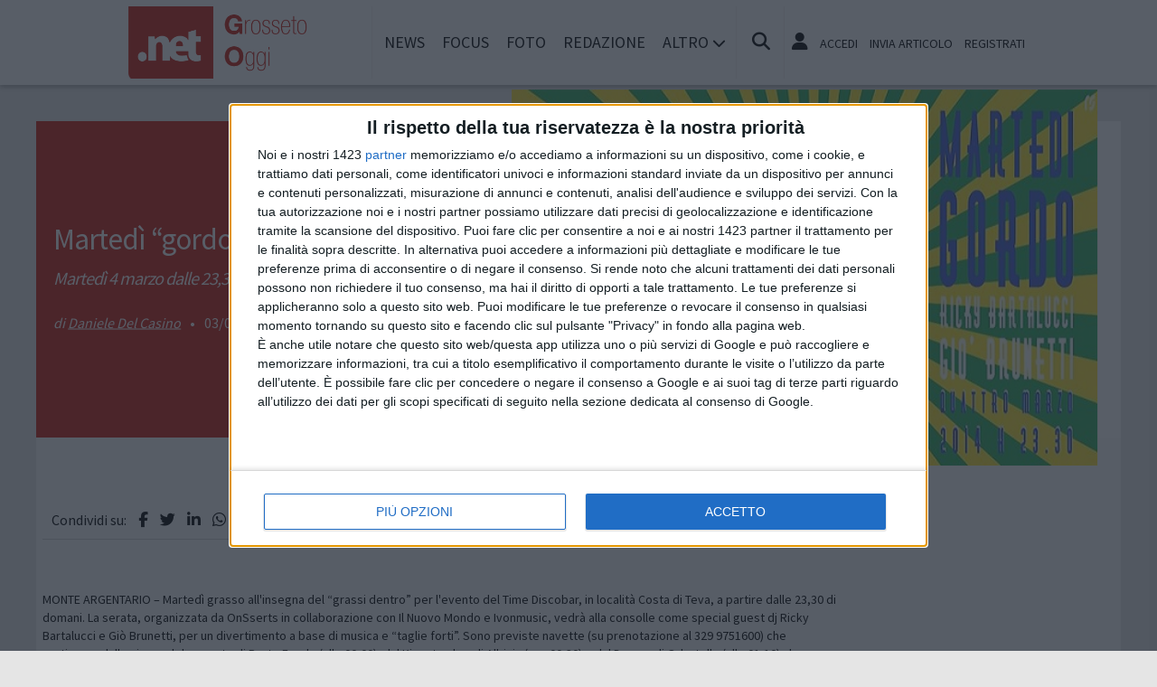

--- FILE ---
content_type: text/html; charset=UTF-8
request_url: https://www.grossetooggi.net/eventi/feste-e-spettacoli/6098/martedi-gordo-al-time-discobar
body_size: 11792
content:
<!doctype html>
<html lang="it" prefix="og: https://ogp.me/ns#">
<head>
	<meta http-equiv="Content-Type" content="text/html; charset=utf-8" />
	<meta http-equiv="X-DNS-Prefetch-Control" content="on" />
    	<link rel="dns-prefetch" href="https://risorse.cittanet.com">
	<link rel="dns-prefetch" href="https://www.grossetooggi.net/" />
	<meta name="viewport" content="width=device-width, initial-scale=1.0, minimum-scale=1.0, maximum-scale=5">
    <script src="/static/include/js/jquery-3.3.1.min.js"></script>
    <meta name="theme-color" content="#d81408" />
    <link rel="apple-touch-icon" href="/static/loghi-pwa/logo-512.png">
    <meta name="format-detection" content="telephone=no" />
    <meta name="robots" content="noodp">
    <meta name="description" content="" />
    <meta name="keywords" content="time,discobar,alle,euro,monte,argentario,marted,grao,allinsegna,grai" />
    <title>Martedì “gordo” al Time Discobar</title>
        <meta property="og:type" content="article" />
    <meta property="og:title" content="Martedì “gordo” al Time Discobar" />
    <meta property="og:description" content="
	MONTE ARGENTARIO – Martedì grasso all'insegna del “grassi... continua a leggere" />
    <meta property="og:url" content="https://www.grossetooggi.net/eventi/feste-e-spettacoli/6098/martedi-gordo-al-time-discobar" />
    <link rel="amphtml" href="/html-amp/6098/martedi-gordo-al-time-discobar">
        <link rel="image_src" href="https://www.grossetooggi.net/archivi/immagini/2014/M/martedi-gordo-grosseto-oggi.net.jpg" />
    <meta property="og:image" content="https://www.grossetooggi.net/archivi/immagini/2014/M/martedi-gordo-grosseto-oggi.net.jpg" />
	<meta property="og:image:width" content="550" />
	<meta property="og:image:height" content="353" />
        <meta property="fb:app_id" content="533424093362525">
    <link rel="stylesheet" href="https://www.grossetooggi.net/template/responsive/css/print.css" type="text/css" media="print" />
    	
    <link rel="stylesheet" href="/static/include/fancybox/4.0/fancybox.css" />
    <script src="/static/include/fancybox/4.0/fancybox.umd.js"></script>
        <script src="/static/include/jquery-validate/1.19.3/jquery.validate.js"></script>
	<script type="text/javascript" src="/static/include/js/funzioni.js"></script>
    <link rel="stylesheet" type="text/css" media="all" href="/static/include/css/all.css?1768848042" />
	<link rel="stylesheet" href="https://www.grossetooggi.net/template/responsive/css/style.css?631" media="screen" type="text/css" />
    	<link rel="icon" href="/favicon.ico" />
	<link href="/static/include/font-awesome/6.5.1/css/all.min.css" rel="stylesheet">
		<script type="text/javascript" src="/static/include/jquery-ui-1.12.1/jquery-ui.min.js"></script>
	<link rel="stylesheet" type="text/css" media="all" href="/static/include/jquery-ui-1.12.1/jquery-ui.min.css" />
    <link rel="stylesheet" type="text/css" media="all" href="/static/include/css/animate.min.css" />
	
			        <script src="https://www.grossetooggi.net/revive.js"></script>
        <script type="text/javascript">
        /* REVIVE BANNER */
        var bannerArray = [];
                bannerArray["desktop_bottom"] = 100;
                bannerArray["desktop_skin"] = 101;
                bannerArray["skyscraper_1"] = 102;
                bannerArray["skyscraper_2"] = 103;
                bannerArray["desktop_superbanner"] = 104;
                bannerArray["mobile_bottom"] = 105;
                bannerArray["mobile_superbanner"] = 106;
                bannerArray["rettangolo_1"] = 107;
                bannerArray["rettangolo_2"] = 109;
                bannerArray["rettangolo_brand"] = 108;
                bannerArray["desktop_overlayer"] = 416;
                bannerArray["mobile_overlayer"] = 417;
                /* REVIVE BANNER */
        function showReviveBanner(banner,device) {
			if( banner in bannerArray ) {
				if( $("#"+device+"-"+banner).length ) {
					var code = false;
					larghezza = screen.width;
					if( (device=="mobile" && larghezza < 1024) || (device=="desktop" && larghezza >= 1024) || device=="entrambi" ) {
						code = "<ins data-revive-zoneid='"+bannerArray[banner]+"' data-revive-id='0d76349b4550007f9e8c70640a49ba00'><\/ins>";
					}
					if(code) {
						$("#"+device+"-"+banner).append(code);
						//console.log("inserisco il codice nel div: "+device+"-"+banner);
					}
				}
			}
        }
        </script>
    
	<!-- Google tag (gtag.js) -->
<script async src="https://www.googletagmanager.com/gtag/js?id=G-TNRGM6TJEW"></script>
<script>
  window.dataLayer = window.dataLayer || [];
  function gtag(){dataLayer.push(arguments);}
  gtag('js', new Date());

  gtag('config', 'G-TNRGM6TJEW');
</script>
        
	<script>
    /*if ('serviceWorker' in navigator) {
	    navigator.serviceWorker.register('/sw.js')
   		.then(function(registration) {
	    	console.log('Registration successful, scope is:', registration.scope);
   		})
    	.catch(function(error) {
    		console.log('Service worker registration failed, error:', error);
    	});
    }*/
    </script>
	</head>

<body class="pg-dettaglio">
	<div id="fb-root"></div>
	<div id="jqmessage"></div>

        <aside id="mobile-mobile_superbanner" class="banner banner-mobile banner-mobile-superbanner banner-responsive"></aside>
        
    <header id="main-site-header">
    <div id="hoverTopBar" class="ombra noprint">
        <div id="hoverTopBarContent">
            <div id="hoverLogo" class="boxContent"><a href="https://www.grossetooggi.net/"><img loading="lazy" src="https://www.grossetooggi.net/static/logo.png" height="80" alt="logo" /></a></div>
            
            <div id="mainNavWrapper" class="boxContent noprint">
				<nav id="mainNav">
	<ul class="mainMenu">
    	<li class="chiudiMenu"><i class="fas fa-times-circle"></i></li>
        		<li><a title="Notizie e cronaca di Grosseto Grosseto" href="https://www.grossetooggi.net/notizie">News</a>
                    		</li>
        		<li><a title="Storia, tradizioni e cultura di Grosseto Grosseto" href="https://www.grossetooggi.net/focus">Focus</a>
                    		</li>
        		<li><a title="Foto e video di Grosseto Grosseto" href="https://www.grossetooggi.net/foto-video">Foto</a>
                    		</li>
        		<li><a title="Redazione di GrossetoOggi.net Grosseto" href="https://www.grossetooggi.net/info/redazione">Redazione</a>
                    		</li>
                <li class="hasSub"><span>Altro <i class="menu-chiuso fas fa-chevron-down"></i><i class="menu-aperto fas fa-chevron-up"></i></span>
                                <ul class="submenu ombra">
                        <li><a title="Eventi a Grosseto" href="https://www.grossetooggi.net/eventi">Agenda</a>
			            <li><a title="Rubriche e curiosit? di Grosseto" href="https://www.grossetooggi.net/rubriche">Rubriche</a>
			            <li><a title="Content e inbound marketing a Grosseto" href="https://www.grossetooggi.net/le-aziende-informano">Informazione Pubblicitaria</a>
			            <li><a title="Sondaggi a Grosseto" href="https://www.grossetooggi.net/sondaggi">Sondaggi</a>
			            <li><a title="Petizioni di Grosseto" href="https://www.grossetooggi.net/petizioni">Petizioni</a>
			            <li><a title="Necrologi di Grosseto" href="https://www.grossetooggi.net/necrologi">Necrologi</a>
			            <li><a title="Quotidiani di informazione locale in Italia" href="https://www.cittanet.it">Cittanet.it</a>
			            </ul>
            		</li>
        	</ul>
	</nav>
            </div>
            
            <div id="boxCerca" class="boxContent noprint">
                <ul><li><i onclick="openSearch()" title="Cerca nel sito" class="fas fa-search pointer"></i></li></ul>
                <div id="search-overlay" class="overlay">
	                <span class="closebtn" onclick="closeSearch()" title="Chiudi"><i class="fas fa-times-circle"></i></span>
    	            <div class="overlay-content">
        		        <form method="get" action="/cerca">
                			<input  type="text" placeholder="Cerca nel sito" name="q" required>
			                <button type="submit"><i class="fa fa-search"></i></button>
                            <div class="ricerca-avanzata margin-top-grande">
                            	<div>
                                	<a href="https://www.grossetooggi.net/cerca"><i class="fas fa-search-plus"></i> Ricerca Avanzata</a></div>
		                        <div>
                                    <a title="Visualizza tutti gli articoli di un giorno del passato" href="https://www.grossetooggi.net/macchina-del-tempo"><i class="fas fa-history"></i> Macchina del tempo</a>
                                </div>
                            </div>
            		    </form>
                	</div>
                </div>
                <script>
					// Open the full screen search box
					function openSearch() {
					  document.getElementById("search-overlay").style.display = "block";
					}
					
					// Close the full screen search box
					function closeSearch() {
					  document.getElementById("search-overlay").style.display = "none";
					}
                </script>
            </div>
            
            <div id="mobile-menu-box" class="boxContent noprint">
            	<ul><li><i class="fas fa-bars"></i></li></ul>
                <script>
					$("#mobile-menu-box i").click (
						function() {
							$("#mainNav").css('-webkit-transform',  'translateX(0px)');
						}
					);
					$(".chiudiMenu").click (
						function() {
							$("#mainNav").css('-webkit-transform',  'translateX(290px)');
						}
					);
					$("li.hasSub").click (
						function() {
							var mq = window.matchMedia( "(max-width: 768px)" );
							if (mq.matches) {
								var submenu = $(this).find(".submenu");
								if( submenu.is(":visible") ) {
									$(this).toggleClass("aperto");
									submenu.hide();
								}
								else{
									$(this).toggleClass("aperto");
									submenu.show();
								}
							}
						}
					);
				</script>
            </div>
            
                        <div id="userMenu" class="boxContent noprint ">
                                    <ul>
                        <li><a class="openLoginBox" href="#topbar-login-box"><i class="fas fa-user"></i></a></li>
                        <li class="soloDesktop"><a class="openLoginBox" href="#topbar-login-box">Accedi</a></li>
                        <li class="soloDesktop"><a href="https://www.grossetooggi.net/account/segnala-articolo">Invia articolo</a></li>
                        <li class="soloDesktop"><a href="https://www.grossetooggi.net/account/registrati">Registrati</a></li>
                    </ul>
                   	                    <div id="topbar-login-box" class="topbar-box"><div class="boxAdv">
	<h2 class="cjBox-titolo">Partecipa a GrossetoOggi.net</h2>
	<div class="cjBox">
        <div class="cjBox-azione">
            <form class="formCj" onSubmit="return false;" id="acc_log_form" method="get">
                <h4>Sei già  registrato? Accedi</h4>
                <div id="account-login-error" class="nascosto"></div>
                <input required id="acc_log_email" type="email" name="email" autocomplete="email" placeholder="Inserisci la tua email" />
                <input required autocomplete="off" id="acc_log_password" type="password" name="password" placeholder="Inserisci la tua password" />
                <input type="submit" name="entra" id="acc_login" value="ACCEDI" />
                                <input id="form_return_url" type="hidden" value='https%3A%2F%2Fwww.grossetooggi.net%2Feventi%2Ffeste-e-spettacoli%2F6098%2Fmartedi-gordo-al-time-discobar' />
                                <p class="margin-top-piccolo">Password dimenticata? <a href="https://www.grossetooggi.net/account/recupera-la-password">Recuperala</a></p>
            </form>
        </div>
        <div class="cjBox-azione">
            <div class="links">
                <h4>Non sei registrato?</h4>
                
                                
                <a href="https://www.grossetooggi.net/account/registrati/email" title="Registrati con indirizzo e-mail" class="pulsante pulsante-grande pulsante-email">Registrati con e-mail</a>
            </div>
            
               
            <div class="links nascosto">
                <a class="" href="https://www.grossetooggi.net/account/informativa-privacy">Informativa Privacy</a>
                <a class="" href="https://www.grossetooggi.net/account/politica-editoriale">Politica Editoriale</a><br />
                <a class="" href="https://www.grossetooggi.net/account/termini-e-condizioni">Termini e Condizioni</a><br />
            </div>
        </div>
        <div class="clear"></div>
	</div>
</div>
<script type="text/javascript">
	$(document).ready(
		function() {
			$("#acc_log_form").validate();
		}
	);
	function pageRedirect() {
        window.location.href = decodeURIComponent($("#form_return_url").val());
    }
	$("#acc_login").click(
		function() {
			if( $("#acc_log_form").valid() ) {
				$("#account-login-error").html("<img width='100' src='https://risorse.cittanet.com/s/images/loading-23.gif' alt='Caricamento...' />");
				$("#account-login-error").removeClass("nascosto");
				$.post(
					"https://www.grossetooggi.net/ajax_query/account.login.php", 
					{
						"email": $("#acc_log_email").val(),
						"password": $("#acc_log_password").val(),
						//"return_url": $("#form_return_url").val()
					},
					function(data) {
						//alert(data);
						data = eval('(' + data + ')');
						if( data.result ) {
							$("#account-login-error").html("<i class='fa-solid fa-thumbs-up'></i><br>"+data.message);
							setTimeout("pageRedirect()", 1500 );
						}
						else {
							$("#account-login-error").html("<i class='fas fa-exclamation-triangle'></i><br>"+data.message);
							$("#acc_login").prop("disabled",false);
						}
					}
				);
				return false;
			}
			else {
				$("#account-login-error").html("<i class='fas fa-exclamation-triangle'></i> Devi inserire e-mail e password");
				$("#account-login-error").removeClass("nascosto");
				$("#acc_login").prop("disabled",false);
			}
			return false;
		}
	);
</script></div>
                    <div id="topbar-reg-box" class="topbar-box"></div>
                    
					<script type="text/javascript">
					Fancybox.bind(".openLoginBox", {
						on : {
							done : (fancybox) => {
								$("#topbar-login-box").css("display","block");
							},
							destroy : (fancybox) => {
								$("#topbar-login-box").css("display","none");
								$("#account-login-error").html("");
								$("#account-login-error").addClass("nascosto");
								$("#acc_login").prop("disabled",false);
							}
						}
					});
                    </script>
                                                </div>
                    
        </div>
    </div>
    <div class="printLogo">
    	<img loading="lazy" src="https://www.grossetooggi.net/static/logo.png" alt="logo" />
        <span class="printTitle">www.grossetooggi.net</span>
	</div>


	</header>    
    <div id="container">
	            
        		<aside id="desktop-desktop_sottomenu" class="margin-top-medio margin-bottom-medio banner banner-desktop banner-desktop-sottomenu banner-responsive"></aside>
		<aside id="mobile-mobile_sottomenu" class="margin-top-medio margin-bottom-medio banner banner-mobile banner-mobile-sottomenu banner-responsive"></aside>
        <style>
        #desktop-desktop_sottomenu ins a img, #mobile-mobile_sottomenu ins a img {width:100%;}
        </style>
		        
    
    <header class="dettaglio-header">
	<figure class="dettaglio-foto">
		<a data-caption="" data-fancybox="gallery" href="https://www.grossetooggi.net/archivi/immagini/2014/M/martedi-gordo-grosseto-oggi.net.jpg"><img src="https://www.grossetooggi.net/archivi/immagini/2014/M/martedi-gordo-grosseto-oggi.net.jpg" srcset="https://www.grossetooggi.net/archivi/immagini/2014/M/martedi-gordo-grosseto-oggi.net.jpg 1024w, https://www.grossetooggi.net/archivi/immagini/2014/M/martedi-gordo-grosseto-oggi.net.jpg 640w, https://www.grossetooggi.net/archivi/immagini/2014/M/martedi-gordo-grosseto-oggi.net.jpg 350w" alt="" /></a>
	</figure>
    <div class="dettaglio-meta">
        <h1 class="dettaglio-titolo">Martedì “gordo” al Time Discobar</h1>
        <h2 class="dettaglio-sottotitolo">Martedì 4 marzo dalle 23,30</h2>                    <address class="dettaglio-firma"><a rel="author" href="https://www.grossetooggi.net/autori/Daniele+Del+Casino">Daniele Del Casino</a></address> &bull; 
                <time class="dettaglio-data" datetime="2014-03-03">03/03/2014</time>
				 &bull; <div class="dettaglio-categoria"><a title="Feste e Spettacoli notizie a Grosseto" href="https://www.grossetooggi.net/eventi/feste-e-spettacoli">Feste e Spettacoli</a></div>
            </div>
</header>
        <div id="site-content-flex" class="flex-container">
		<section id="colonnaArticoli" class="flex-item ">
        
	    <article class="completo">
        <div class="socialShareBar">
	<span class="condividisu">Condividi su:</span>
	
    <span title="Condividi su Facebook" class="shareIcon" onclick="condividiUrl('https://www.facebook.com/sharer/sharer.php?u=https%3A%2F%2Fwww.grossetooggi.net%2Feventi%2Ffeste-e-spettacoli%2F6098%2Fmartedi-gordo-al-time-discobar');"><i class="fab fa-facebook-f"></i></span>
	
    <span title="Condividi su Twitter" class="shareIcon" onclick="condividiUrl('https://twitter.com/intent/tweet?url=https%3A%2F%2Fwww.grossetooggi.net%2Feventi%2Ffeste-e-spettacoli%2F6098%2Fmartedi-gordo-al-time-discobar&text=');"><i class="fab fa-twitter"></i></span>

    <span title="Condividi su Linkedin" class="shareIcon" onclick="condividiUrl('https://www.linkedin.com/shareArticle?mini=true&url=https%3A%2F%2Fwww.grossetooggi.net%2Feventi%2Ffeste-e-spettacoli%2F6098%2Fmartedi-gordo-al-time-discobar&title=Marted%C3%AC+%E2%80%9Cgordo%E2%80%9D+al+Time+Discobar');"><i class="fab fa-linkedin-in"></i></span>
    
    <span title="Condividi su Whatsapp" class="shareIcon" onclick="condividiUrl('whatsapp://send?text=Ciao%2C+leggi+questo+articolo+%E2%9E%A1+https%3A%2F%2Fwww.grossetooggi.net%2Feventi%2Ffeste-e-spettacoli%2F6098%2Fmartedi-gordo-al-time-discobar');"><i class="fab fa-whatsapp"></i></span>
    
    <span title="Condividi su Telegram" class="shareIcon" onclick="condividiUrl('https://t.me/share/url?text=%E2%AC%85+Ciao%2C+leggi+questo+articolo&url=https%3A%2F%2Fwww.grossetooggi.net%2Feventi%2Ffeste-e-spettacoli%2F6098%2Fmartedi-gordo-al-time-discobar');"><i class="fab fa-telegram"></i></span>
    
    <span title="Condividi su Pinterest" class="shareIcon" onclick="condividiUrl('https://pinterest.com/pin/create/button/?url=https%3A%2F%2Fwww.grossetooggi.net%2Feventi%2Ffeste-e-spettacoli%2F6098%2Fmartedi-gordo-al-time-discobar&media=https://www.grossetooggi.net/archivi/immagini/2014/M/martedi-gordo-grosseto-oggi.net.jpg&description=Marted%C3%AC+%E2%80%9Cgordo%E2%80%9D+al+Time+Discobar');"><i class="fab fa-pinterest-p"></i></span>

</div>
        
        <section>
                        
            <div class="articoloCompleto corpo"><div>
	<span style="font-size:14px;">MONTE ARGENTARIO – Martedì grasso all'insegna del “grassi dentro” per l'evento del Time Discobar, in località Costa di Teva, a partire dalle 23,30 di domani. La serata, organizzata da OnSserts in collaborazione con Il Nuovo Mondo e Ivonmusic, vedrà alla consolle come special guest dj Ricky Bartalucci e Giò Brunetti, per un divertimento a base di musica e “taglie forti”. Sono previste navette (su prenotazione al 329 9751600) che partiranno dalla piazza del mercato di Porto Ercole (alle 00,00), dal Kingston bar di Albinia (ore 00,30) e dal Duomo di Orbetello (alle 01,10) che accompagneranno i partecipanti al Time Discobar, con relativo ritorno, al costo di 5 euro.<br />
	Ingresso: 12 euro (compresa consumazione) o 10 euro (senza consumazione)<br />
	Infoline al 320. 2735921<br />
	<a href="http://www.onsserts.it/" target="_blank">http://www.onsserts.it/</a></span><br />
	&nbsp;</div>
</div>
            
            
            <div class="socialShareBar">
	<span class="condividisu">Condividi su:</span>
	
    <span title="Condividi su Facebook" class="shareIcon" onclick="condividiUrl('https://www.facebook.com/sharer/sharer.php?u=https%3A%2F%2Fwww.grossetooggi.net%2Feventi%2Ffeste-e-spettacoli%2F6098%2Fmartedi-gordo-al-time-discobar');"><i class="fab fa-facebook-f"></i></span>
	
    <span title="Condividi su Twitter" class="shareIcon" onclick="condividiUrl('https://twitter.com/intent/tweet?url=https%3A%2F%2Fwww.grossetooggi.net%2Feventi%2Ffeste-e-spettacoli%2F6098%2Fmartedi-gordo-al-time-discobar&text=');"><i class="fab fa-twitter"></i></span>

    <span title="Condividi su Linkedin" class="shareIcon" onclick="condividiUrl('https://www.linkedin.com/shareArticle?mini=true&url=https%3A%2F%2Fwww.grossetooggi.net%2Feventi%2Ffeste-e-spettacoli%2F6098%2Fmartedi-gordo-al-time-discobar&title=Marted%C3%AC+%E2%80%9Cgordo%E2%80%9D+al+Time+Discobar');"><i class="fab fa-linkedin-in"></i></span>
    
    <span title="Condividi su Whatsapp" class="shareIcon" onclick="condividiUrl('whatsapp://send?text=Ciao%2C+leggi+questo+articolo+%E2%9E%A1+https%3A%2F%2Fwww.grossetooggi.net%2Feventi%2Ffeste-e-spettacoli%2F6098%2Fmartedi-gordo-al-time-discobar');"><i class="fab fa-whatsapp"></i></span>
    
    <span title="Condividi su Telegram" class="shareIcon" onclick="condividiUrl('https://t.me/share/url?text=%E2%AC%85+Ciao%2C+leggi+questo+articolo&url=https%3A%2F%2Fwww.grossetooggi.net%2Feventi%2Ffeste-e-spettacoli%2F6098%2Fmartedi-gordo-al-time-discobar');"><i class="fab fa-telegram"></i></span>
    
    <span title="Condividi su Pinterest" class="shareIcon" onclick="condividiUrl('https://pinterest.com/pin/create/button/?url=https%3A%2F%2Fwww.grossetooggi.net%2Feventi%2Ffeste-e-spettacoli%2F6098%2Fmartedi-gordo-al-time-discobar&media=https://www.grossetooggi.net/archivi/immagini/2014/M/martedi-gordo-grosseto-oggi.net.jpg&description=Marted%C3%AC+%E2%80%9Cgordo%E2%80%9D+al+Time+Discobar');"><i class="fab fa-pinterest-p"></i></span>

</div>

                        
                        <div class="margin-top-grande allin_cx">
            <aside id="mobile-rettangolo_brand" class="banner banner-mobile banner-rettangolo-brand banner-responsive"></aside>
            </div>
                        
                        <div class="noprint tagnames">
                <ul>
                <li><strong>Argomenti:</strong></li>
                                <li><a rel="tag" href="https://www.grossetooggi.net/tags/time-discobar">time discobar</a></li>
                                </ul>
            </div>
                        
           
                        <div class="noprint fb-comments" data-href="https://www.grossetooggi.net/eventi/feste-e-spettacoli/6098/martedi-gordo-al-time-discobar" data-numposts="20" data-width="100%" ></div>
                        
			            <div class="margin-bottom-grande margin-top-grande">
            <aside id="desktop-desktop_bottom" class="allin_cx banner banner-desktop banner-desktop-bottom banner-responsive"></aside>
            <aside id="mobile-mobile_bottom" class="allin_cx banner banner-mobile banner-mobile-bottom banner-responsive"></aside>
            </div>
                        
                        <aside class="artPrecSucc evidenziato evidenziato-grigio">
                                <article class="successivo">
                    <header><h3>Articolo successivo</h3></header>
                                        <figure><a id="urlArticoloSuccessivo" href="https://www.grossetooggi.net/eventi/altro/6107/lamerica-si-racconta-giovedi-6-marzo-ultimo-appuntamento-con-il-film-cosmopolis"><img loading="lazy" alt="" src="[data-uri]" data-src="https://www.grossetooggi.net/archivi/immagini/2014/M/museo-storia-naturale-grosseto-oggi.net.jpg" /></a></figure>
                                        <a id="urlArticoloSuccessivo" href="https://www.grossetooggi.net/eventi/altro/6107/lamerica-si-racconta-giovedi-6-marzo-ultimo-appuntamento-con-il-film-cosmopolis">L’America si racconta, giovedì 6 marzo ultimo appuntamento con il film 'Cosmopolis'</a>
                </article >
                            
                                <article class="precedente">
                    <header><h3>Articolo precedente</h3></header>
                                        <figure><a id="urlArticoloSuccessivo" href="https://www.grossetooggi.net/eventi/cinema-e-teatro/6081/8-marzo-al-cinema-stella-con-lassociazione-olympia-de-gouges"><img loading="lazy" alt="" src="[data-uri]" data-src="https://www.grossetooggi.net/archivi/immagini/2014/C/cinema-stella-locandina-grossetooggi.net.JPG" /></a></figure>
                                        <a id="urlArticoloPrecedente" href="https://www.grossetooggi.net/eventi/cinema-e-teatro/6081/8-marzo-al-cinema-stella-con-lassociazione-olympia-de-gouges">8 marzo al Cinema Stella con l'associazione Olympia de Gouges</a>
                </article >
                            </aside>
                    </section>
        
        <!-- ADSENSE FINEARTICOLO-INARTICLE --><aside class="bannerAd margin-bottom-grande">
<script async src="https://pagead2.googlesyndication.com/pagead/js/adsbygoogle.js?client=ca-pub-9970959499060380" crossorigin="anonymous"></script>
<ins class="adsbygoogle" style=" display:block; text-align:center;" data-ad-client="ca-pub-9970959499060380" data-ad-slot="5229137453" data-ad-format="fluid" data-ad-layout="in-article"></ins>
<script>(adsbygoogle = window.adsbygoogle || []).push({});</script>
</aside><!-- ADSENSE -->
<!-- ADSENSE FINEARTICOLO --><aside class="bannerAd margin-bottom-grande">
<script async src="https://pagead2.googlesyndication.com/pagead/js/adsbygoogle.js?client=ca-pub-9970959499060380" crossorigin="anonymous"></script>
<ins class="adsbygoogle" style=" display:block" data-ad-client="ca-pub-9970959499060380" data-ad-slot="9679749864" data-ad-format="autorelaxed"></ins>
<script>(adsbygoogle = window.adsbygoogle || []).push({});</script>
</aside><!-- ADSENSE -->
    </article>
        </section>                
		<div id="colonnaAdv" class="noprint flex-item">


	    <aside id="desktop-rettangolo_brand" class="banner banner-desktop banner-rettangolo-brand bannerAd margin-bottom-grande banner-responsive"></aside>
		
	<!-- ADSENSE COLONNAADV_1 --><aside class="bannerAd margin-bottom-grande">
<script async src="https://pagead2.googlesyndication.com/pagead/js/adsbygoogle.js?client=ca-pub-9970959499060380" crossorigin="anonymous"></script>
<ins class="adsbygoogle" style=" display:inline-block;width:300px;height:250px" data-ad-client="ca-pub-9970959499060380" data-ad-slot="0784201155"></ins>
<script>(adsbygoogle = window.adsbygoogle || []).push({});</script>
</aside><!-- ADSENSE -->
    
		
    
		
    
		
    <!-- ADSENSE COLONNAADV_2 --><aside class="bannerAd margin-bottom-grande">
<script async src="https://pagead2.googlesyndication.com/pagead/js/adsbygoogle.js?client=ca-pub-9970959499060380" crossorigin="anonymous"></script>
<ins class="adsbygoogle" style=" display:inline-block;width:300px;height:600px" data-ad-client="ca-pub-9970959499060380" data-ad-slot="3369260870"></ins>
<script>(adsbygoogle = window.adsbygoogle || []).push({});</script>
</aside><!-- ADSENSE -->

				<aside id="entrambi-rettangolo_1" class="banner banner-rettangolo-1 bannerAd margin-bottom-grande daOsservare" data-callback="obsBannerRevive" data-device="entrambi" data-nome-banner="rettangolo_1"></aside>
			    
	<!-- ADSENSE COLONNAADV_3 --><aside class="bannerAd margin-bottom-grande">
<script async src="https://pagead2.googlesyndication.com/pagead/js/adsbygoogle.js?client=ca-pub-9970959499060380" crossorigin="anonymous"></script>
<ins class="adsbygoogle" style=" display:inline-block;width:300px;height:250px" data-ad-client="ca-pub-9970959499060380" data-ad-slot="7168867095"></ins>
<script>(adsbygoogle = window.adsbygoogle || []).push({});</script>
</aside><!-- ADSENSE -->
	
		
    			<aside id="entrambi-rettangolo_2" class="banner banner-rettangolo-2 bannerAd margin-bottom-grande daOsservare" data-callback="obsBannerRevive" data-device="entrambi" data-nome-banner="rettangolo_2"></aside>
				
	    <!-- FACEBOOK -->
	 <section class="margin-bottom-grande sezione evidenziato articleAd">
		<header class="titolo-sezione"><h1>Seguici su Facebook</h1></header>
		<div class="margin-bottom-grande fb-page" data-href="https://www.facebook.com/grossetooggi.net" data-width="300" data-hide-cover="false" data-show-facepile="true" data-show-posts="false"></div>
	</section>
    <!-- FINE FACEBOOK -->
		
	</div>        </div>
        
                
        <footer id="footer">
	<section>
		<h2>Mappa del sito</h2>
		<ul>
        				<li><a title="Notizie e cronaca di Grosseto Grosseto" href="https://www.grossetooggi.net/notizie">News</a>
										</li>
						<li><a title="Storia, tradizioni e cultura di Grosseto Grosseto" href="https://www.grossetooggi.net/focus">Focus</a>
										</li>
						<li><a title="Foto e video di Grosseto Grosseto" href="https://www.grossetooggi.net/foto-video">Foto</a>
										</li>
						<li><a title="Redazione di GrossetoOggi.net Grosseto" href="https://www.grossetooggi.net/info/redazione">Redazione</a>
										</li>
						
											<ul>
								<li><a title="Eventi a Grosseto Grosseto" href="https://www.grossetooggi.net/eventi">Agenda</a>
								<li><a title="Rubriche e curiosit? di Grosseto Grosseto" href="https://www.grossetooggi.net/rubriche">Rubriche</a>
								<li><a title="Content e inbound marketing a Grosseto Grosseto" href="https://www.grossetooggi.net/le-aziende-informano">Informazione Pubblicitaria</a>
								<li><a title="Sondaggi a Grosseto Grosseto" href="https://www.grossetooggi.net/sondaggi">Sondaggi</a>
								<li><a title="Petizioni di Grosseto Grosseto" href="https://www.grossetooggi.net/petizioni">Petizioni</a>
								<li><a title="Necrologi di Grosseto Grosseto" href="https://www.grossetooggi.net/necrologi">Necrologi</a>
								<li><a title="Quotidiani di informazione locale in Italia Grosseto" href="https://www.cittanet.it">Cittanet.it</a>
								</ul>
							</li>
					</ul>
        
        <h2>Socials</h2>
        <ul>
        	        	<li class="margin-right-piccolo" style="display:inline-block;"><a href="https://www.facebook.com/grossetooggi.net"><i class="fab fa-facebook-f"></i></a></li>
                                	<li class="margin-right-piccolo" style="display:inline-block;"><a href="https://twitter.com/grossetoogginet"><i class="fab fa-twitter"></i></a></li>
                                                <li class="margin-right-piccolo" style="display:inline-block;"><a href="http://www.youtube.com/puntonetwebtv"><i class="fab fa-youtube"></i></a></li>
                                </ul>
	</section>
	<section>
		<h2>Cittanet</h2>
		<ul>
        <li><a href="https://www.cittanet.it/apri-un-sito-nella-tua-citta" title="Apri un sito nella tua città" target="_blank">Lavora con noi</a></li>
		<li><a href="http://www.cittanet.it/la-nostra-rete" target="_blank">Il network cittanet</a></li>
		</ul>
	
		<h2 class="margin-top-grande">Altri Media</h2>
		<ul>
			<li><a target="_blank" href="https://www.portaleletterario.net">Critica Letteraria</a></li>
			<li><a target="_blank" href="https://www.annuncipuntonet.net">Annunci Gratuiti</a></li>
			<li><a target="_blank" href="https://www.stilefashion.net">Moda &amp; Fashion</a></li>
			<li><a target="_blank" href="https://www.viverecongusto.net">Ricette ed Enogastronomia</a></li>
			<li><a target="_blank" href="https://www.terraecuore.net">Turismo e cultura in Abruzzo</a></li>
			<li><a target="_blank" href="https://www.cronacastorica.net">Cronaca storica</a></li>
            <li><a target="_blank" href="http://www.blogcagliaricalcio1920.net">Cagliari Calcio</a><br /></li>
		</ul>
	</section>
	<section class="allin_dx">
		<h2>Info</h2>
       	<ul>
        <li>mob. 338.1604651</li>
        <li><span title="contattaci a redazione@grossetooggi.net" class="pointer sottolineato" onClick="mail_no_spam('redazione','grossetooggi.net')">redazione@grossetooggi.net</span><br /></li>
                <li style="margin-top:25px;"><a href="https://www.grossetooggi.net/account">Account Utente</a></li>
        <li><a href="https://www.grossetooggi.net/account/termini-e-condizioni">Termini e condizioni</a></li>
        <li><a href="https://www.grossetooggi.net/account/politica-editoriale">Politica editoriale</a></li>
                <li><a href="https://www.grossetooggi.net/account/informativa-privacy">Informativa privacy</a></li>
        </ul>
			</section>

	
	<div id="tornaInAlto" title="Torna su" class="pointer"><i class="fas fa-chevron-up"></i></div>
	<script type="text/javascript">
		$(document).scroll(function () {
			var y = $(this).scrollTop();
			if (y > 250) {
				$('#tornaInAlto').fadeIn();
			} else {
				$('#tornaInAlto').fadeOut();
			}
		});
		
		$("#tornaInAlto").click(function() {
			$('html, body').animate({
			scrollTop: 0
			}, 1000);
		});
		
		function mostraNascondi(elemento) {
			alert(elemento);
			if( $("#"+elemento).hasClass("nascosto") )
				$("#"+elemento).removeClass("nascosto");
			else
				$("#"+elemento).addClass("nascosto")
		}
	</script>
	
	<div class="regtrib">
		<p>&copy; 2026 - &Egrave; vietata la riproduzione, anche solo in parte, di contenuto e grafica.</p>
		<p>
					</p>
	</div>
</footer>
    </div>

		<aside id="desktop-desktop_skin" class="banner banner-desktop banner-desktop-skin banner-responsive"></aside>
    <aside id="desktop-desktop_overlayer" class="nascosto banner banner-desktop banner-desktop-overlayer banner-responsive banner-overlayer">
        <i title="Chiudi il banner" class="fas fa-window-close" onClick="chiudiOverlayer();"></i>
     </aside>
     <aside id="mobile-mobile_overlayer" class="nascosto banner banner-mobile banner-mobile-overlayer banner-responsive banner-overlayer">
        <i title="Chiudi il banner" class="fas fa-window-close" onClick="chiudiOverlayer();"></i>
     </aside>
    <div id="ombra"></div>
			
    <script src="https://risorse.cittanet.com/s/js/lazy-loading-fallback/jsfallback.js"></script>


<script type="text/javascript">
	$(document).ready(
		function() {
						/* CHIAMO LA FUNZIONE PROMISE PER ATTENTERE IL CARICAMENTO DI REVIVE */
			controllaSeReviveEsiste(3000).then(function(){
				caricaBannerRevive();
			});
			
			
			/* CREO JQUERY DIALOG */
			var wWidth = $(window).width();
			var dWidth;
			if( wWidth<769 )
				dWidth = wWidth * 0.8;
			else
				dWidth = wWidth * 0.5;

			$('#jqmessage').dialog({
				autoOpen: false,
				resizable: false,
				draggable: false,
				width: dWidth,
				maxWidth: 440,
				modal: true,
				buttons: {
					"Ok": function() {
						$(this).dialog("close");
					}
				}
			});
			/* FINE JQUERY DIALOG */
		}
	);
	
	/* RIDIMENSIONO JQUERY DIALOG */
	$( window ).resize(function() {
		var wWidth = $(window).width();
		if( wWidth<769 )
			dWidth = wWidth * 0.8;
		else
			dWidth = wWidth * 0.5;
		var wHeight = $(window).height();
		var dHeight = wHeight * 0.8;
		$('#jqmessage').dialog("option","width",dWidth);
		$('#jqmessage').dialog("option","height",dHeight);
	});
	/* RIDIMENSIONO JQUERY DIALOG */

	/* CHIUSURA NOTIFICHE */
	$(document).on('click', '.notifiche .close', function(){
		var alertBox = $(this).parent();
		alertBox.removeClass('bounceInRight');
		alertBox.addClass('bounceOutRight');
		alertBox.one('webkitAnimationEnd mozAnimationEnd MSAnimationEnd oanimationend animationend', function(){
			alertBox.hide();
			alertBox.remove();
			console.log( $("#notifiche-wrapper .notifiche").length + " notifiche presenti" );
			if( $("#notifiche-wrapper .notifiche").length==0 )
				$("#chiudiNotifiche").css("display", "none");
		});
	});
	$(document).on('click', '#chiudiNotifiche', function(){
		var alertBoxes = $(".notifiche");
		alertBoxes.remove();
		$(this).css("display", "none");
	});
	/* CHIUSURA NOTIFICHE */

	
	let chiudiOverlay;
	function caricaBannerRevive(tutti=true) {
		if( window.reviveAsync ) {
			//console.log("revive � caricato");
			showReviveBanner("desktop_skin","desktop");
			showReviveBanner("desktop_bottom","desktop");
			showReviveBanner("desktop_overlayer","desktop");
			showReviveBanner("rettangolo_brand","desktop");
			showReviveBanner("mobile_overlayer","mobile");
			showReviveBanner("rettangolo_brand","mobile");
			showReviveBanner("mobile_superbanner","mobile");
			showReviveBanner("mobile_bottom","mobile");
			showReviveBanner("mobile_sottomenu","mobile");
			showReviveBanner("desktop_sottomenu","desktop");
			window.reviveAsync['0d76349b4550007f9e8c70640a49ba00'].refresh();

			cook = controllaCookie("cittanetOverlayer");
			if( cook == "" ) {
				//console.log("cookie non esistente, mostro il banner");
				setTimeout( checkover, 2000 );
			}
			else {
				//console.log("cookie esistente: " + cook);
			}
		}
		else {
			//console.log("errore revive");
		}
	}
	
	function obsBannerRevive(elemento) {
		showReviveBanner( elemento.dataset.nomeBanner, elemento.dataset.device );
		window.reviveAsync['0d76349b4550007f9e8c70640a49ba00'].refresh();
	}
	
	/* GESTIONE OVERLAYER */
	function checkover() {
		if( screen.width<1024 ) {
			//console.log( "lavoro sul banner mobile");
			var tag = $("#mobile-mobile_overlayer ins");
			var div = $("#mobile-mobile_overlayer");
		}
		else {
			//console.log( "lavoro sul banner desktop");
			var tag = $("#desktop-desktop_overlayer ins");
			var div = $("#desktop-desktop_overlayer");
		}
		if( $(tag).children().first().is("a") ) {
			//console.log( "il banner esiste, lo carico");
			$("#ombra").fadeIn("fast", function() {
				//console.log( "aggiungo il tag aperto");
				$(div).addClass("aperto");
				//console.log( "mostro il banner");
				$(div).show( "slow", function() {
					//console.log( "imposto il timeout di chiusura automatica");
					salvaCookie("cittanetOverlayer","1",1/6);
					//console.log("setto il cookie per 4 ore");
					chiudiOverlay = setTimeout(chiudiOverlayer, 10000);
				});
			});
		}
		else {
			//console.log("nessun overlayer da caricare");
		}
	}
	
	function chiudiOverlayer() {
		clearTimeout(chiudiOverlay);
		//console.log("chiudo overlayer");
		$(".aperto").fadeOut("slow", function() {
			$(".aperto").removeClass("aperto");
			$("#ombra").hide();
		});
	}
	/* FINE GESTIONE OVERLAYER */

	/* FUNZIONE PROMISE PER CONTROLLO REVIVE */
	var start = Date.now();
	function controllaSeReviveEsiste(tempo) {
		return new Promise(aspettaRevive);
	 
		//controllo cosa fare se revive esiste o no
		function aspettaRevive(resolve, reject) {
			if (window.reviveAsync)
				resolve(true);
			else if (tempo && (Date.now() - start) >= tempo)
				reject(new Error("Errore di timeout"));
			else {
				setTimeout(aspettaRevive.bind(this, resolve, reject), 500);
			}
		}
	}
	/* FINE PROMISE REVIVE */
	
	/* CREO L'INTERSECTION OBSERVER PER IL CARICAMENDO DEI CONTENUTI */
	var observer;
	let xmlEsterni;
	
	window.addEventListener("load", (event) => {
		xmlEsterni = document.querySelectorAll(".daOsservare");
		createObserver();
	}, false);
	
	function createObserver() {
		let options = {
			root: null,
			rootMargin: "30px 0px 0px 0px",
			threshold: 0
		};

		observer = new IntersectionObserver(handleIntersect, options);
		xmlEsterni.forEach((el) => {
			observer.observe(el);
		})
	}
	
	function handleIntersect(entries, observer) {
		entries.forEach((entry) => {
			if(entry['isIntersecting'] === true) {
				//console.log("Avvio il parsing nel div con id: '"+entry.target.id + "' con il file "+entry.target.getAttribute("data-src"));
				if (entry.target.dataset.callback) {
					console.log("chiamo la funzione callback '"+entry.target.dataset.callback+"' di "+ entry.target.id);
					
					window[entry.target.dataset.callback](entry.target);
					observer.unobserve( document.getElementById(entry.target.id) );
				}
			}
		});
	}
	
	function obsXmlParser(elemento) {
		$("#"+elemento.id+ " .targetDiv").html("<img width='200' src='https://risorse.cittanet.com/s/images/loading-25.gif' alt='caricamento...' />");
		setTimeout(function() {
			$("#"+elemento.id+ " .targetDiv").load( "https://www.grossetooggi.net/moduli/xml-parse/parser.php?xmlFile="+elemento.getAttribute("data-src") );
		}, 1000);
	}
	/* CREO L'INTERSECTION OBSERVER PER IL CARICAMENDO DEI CONTENUTI */
</script>

<script async defer crossorigin="anonymous" src="https://connect.facebook.net/it_IT/sdk.js#xfbml=1&version=v4.0&appId=533424093362525&autoLogAppEvents=1"></script>

<script>
$( window ).on( "orientationchange", function( event ) {
	$("aside.banner-responsive ins").remove();
	//console.log("rimuovo i codici");
	caricaBannerRevive(false);
	//console.log("ricarico i banner");
});
</script>

<!-- InMobi Choice. Consent Manager Tag v3.0 (for TCF 2.2) -->
<script type="text/javascript" async=true>
(function() {
  var host = window.location.hostname;
  var element = document.createElement('script');
  var firstScript = document.getElementsByTagName('script')[0];
  var url = 'https://cmp.inmobi.com'
    .concat('/choice/', 'VhTTCecf9nmQq', '/', host, '/choice.js?tag_version=V3');
  var uspTries = 0;
  var uspTriesLimit = 3;
  element.async = true;
  element.type = 'text/javascript';
  element.src = url;

  firstScript.parentNode.insertBefore(element, firstScript);

  function makeStub() {
    var TCF_LOCATOR_NAME = '__tcfapiLocator';
    var queue = [];
    var win = window;
    var cmpFrame;

    function addFrame() {
      var doc = win.document;
      var otherCMP = !!(win.frames[TCF_LOCATOR_NAME]);

      if (!otherCMP) {
        if (doc.body) {
          var iframe = doc.createElement('iframe');

          iframe.style.cssText = 'display:none';
          iframe.name = TCF_LOCATOR_NAME;
          doc.body.appendChild(iframe);
        } else {
          setTimeout(addFrame, 5);
        }
      }
      return !otherCMP;
    }

    function tcfAPIHandler() {
      var gdprApplies;
      var args = arguments;

      if (!args.length) {
        return queue;
      } else if (args[0] === 'setGdprApplies') {
        if (
          args.length > 3 &&
          args[2] === 2 &&
          typeof args[3] === 'boolean'
        ) {
          gdprApplies = args[3];
          if (typeof args[2] === 'function') {
            args[2]('set', true);
          }
        }
      } else if (args[0] === 'ping') {
        var retr = {
          gdprApplies: gdprApplies,
          cmpLoaded: false,
          cmpStatus: 'stub'
        };

        if (typeof args[2] === 'function') {
          args[2](retr);
        }
      } else {
        if(args[0] === 'init' && typeof args[3] === 'object') {
          args[3] = Object.assign(args[3], { tag_version: 'V3' });
        }
        queue.push(args);
      }
    }

    function postMessageEventHandler(event) {
      var msgIsString = typeof event.data === 'string';
      var json = {};

      try {
        if (msgIsString) {
          json = JSON.parse(event.data);
        } else {
          json = event.data;
        }
      } catch (ignore) {}

      var payload = json.__tcfapiCall;

      if (payload) {
        window.__tcfapi(
          payload.command,
          payload.version,
          function(retValue, success) {
            var returnMsg = {
              __tcfapiReturn: {
                returnValue: retValue,
                success: success,
                callId: payload.callId
              }
            };
            if (msgIsString) {
              returnMsg = JSON.stringify(returnMsg);
            }
            if (event && event.source && event.source.postMessage) {
              event.source.postMessage(returnMsg, '*');
            }
          },
          payload.parameter
        );
      }
    }

    while (win) {
      try {
        if (win.frames[TCF_LOCATOR_NAME]) {
          cmpFrame = win;
          break;
        }
      } catch (ignore) {}

      if (win === window.top) {
        break;
      }
      win = win.parent;
    }
    if (!cmpFrame) {
      addFrame();
      win.__tcfapi = tcfAPIHandler;
      win.addEventListener('message', postMessageEventHandler, false);
    }
  };

  makeStub();

  var uspStubFunction = function() {
    var arg = arguments;
    if (typeof window.__uspapi !== uspStubFunction) {
      setTimeout(function() {
        if (typeof window.__uspapi !== 'undefined') {
          window.__uspapi.apply(window.__uspapi, arg);
        }
      }, 500);
    }
  };

  var checkIfUspIsReady = function() {
    uspTries++;
    if (window.__uspapi === uspStubFunction && uspTries < uspTriesLimit) {
      console.warn('USP is not accessible');
    } else {
      clearInterval(uspInterval);
    }
  };

  if (typeof window.__uspapi === 'undefined') {
    window.__uspapi = uspStubFunction;
    var uspInterval = setInterval(checkIfUspIsReady, 6000);
  }
})();
</script>
<!-- End InMobi Choice. Consent Manager Tag v3.0 (for TCF 2.2) --><!-- Quantcast Tag -->
<script type="text/javascript">
window._qevents = window._qevents || [];

(function() {
var elem = document.createElement('script');
elem.src = (document.location.protocol == "https:" ? "https://secure" : "http://edge") + ".quantserve.com/quant.js";
elem.async = true;
elem.type = "text/javascript";
var scpt = document.getElementsByTagName('script')[0];
scpt.parentNode.insertBefore(elem, scpt);
})();

window._qevents.push({
qacct:"p-VhTTCecf9nmQq",
uid:"__INSERT_EMAIL_HERE__"
});
</script>

<noscript>
<div style="display:none;">
<img src="//pixel.quantserve.com/pixel/p-VhTTCecf9nmQq.gif" border="0" height="1" width="1" alt="Quantcast"/>
</div>
</noscript>
<!-- End Quantcast tag -->    <div id="notifiche-wrapper">
        <span title="Chiudi tutte le notifiche" id="chiudiNotifiche" style="display:none;"><i class="fa-regular fa-trash-can"></i> CHIUDI TUTTO</span>
    </div>
</body>
</html>
